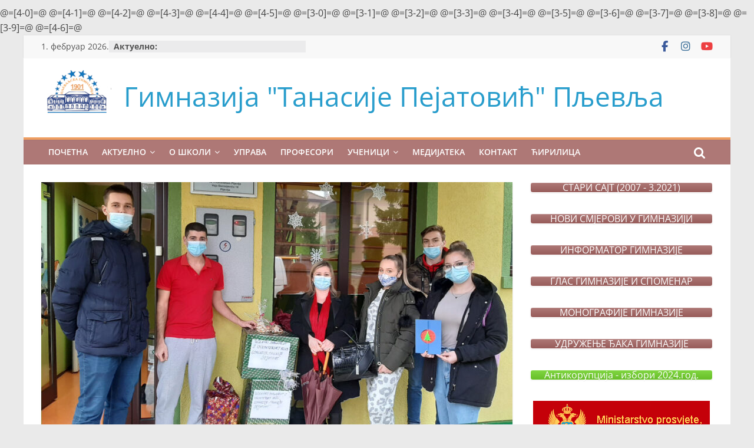

--- FILE ---
content_type: text/html; charset=UTF-8
request_url: https://gimnazijapv.com/gimnazijski-paketic-ljubavi-obradovao-malisane-iz-zracka-nade-i-dnevnog-centra/
body_size: 54802
content:
<!DOCTYPE html>
<html lang="sr-RS">
<head>
			<meta charset="UTF-8" />
		<meta name="viewport" content="width=device-width, initial-scale=1">
		<link rel="profile" href="http://gmpg.org/xfn/11" />
		<title>Гимназијски пакетић љубави обрадовао малишане из „Зрачка наде“ и Дневног центра &#8211; Гимназија &quot;Танасије Пејатовић&quot; Пљевља</title>
<meta name='robots' content='max-image-preview:large' />
<link rel="alternate" type="application/rss+xml" title="Гимназија &quot;Танасије Пејатовић&quot; Пљевља &raquo; довод" href="https://gimnazijapv.com/feed/" />
<link rel="alternate" type="application/rss+xml" title="Гимназија &quot;Танасије Пејатовић&quot; Пљевља &raquo; довод коментара" href="https://gimnazijapv.com/comments/feed/" />
<link rel="alternate" title="oEmbed (JSON)" type="application/json+oembed" href="https://gimnazijapv.com/wp-json/oembed/1.0/embed?url=https%3A%2F%2Fgimnazijapv.com%2Fgimnazijski-paketic-ljubavi-obradovao-malisane-iz-zracka-nade-i-dnevnog-centra%2F" />
<link rel="alternate" title="oEmbed (@=@=[2-0]=@=@ML)" type="text/xml+oembed" href="https://gimnazijapv.com/wp-json/oembed/1.0/embed?url=https%3A%2F%2Fgimnazijapv.com%2Fgimnazijski-paketic-ljubavi-obradovao-malisane-iz-zracka-nade-i-dnevnog-centra%2F&#038;format=xml" />
@=[4-0]=@
<link rel='stylesheet' id='pt-cv-public-style-css' href='https://gimnazijapv.com/wp-content/plugins/content-views-query-and-display-post-page/public/assets/css/cv.css?ver=4.2.1' type='text/css' media='all' />
@=[4-1]=@
<link rel='stylesheet' id='wp-block-library-css' href='https://gimnazijapv.com/wp-includes/css/dist/block-library/style.min.css?ver=6.9' type='text/css' media='all' />
@=[4-2]=@
@=[4-3]=@
@=[4-4]=@
<link rel='stylesheet' id='contact-form-7-css' href='https://gimnazijapv.com/wp-content/plugins/contact-form-7/includes/css/styles.css?ver=6.1.4' type='text/css' media='all' />
<link rel='stylesheet' id='sow-button-base-css' href='https://gimnazijapv.com/wp-content/plugins/so-widgets-bundle/widgets/button/css/style.css?ver=1.70.4' type='text/css' media='all' />
<link rel='stylesheet' id='sow-button-atom-cdb4e0e1a6d3-css' href='https://gimnazijapv.com/wp-content/uploads/siteorigin-widgets/sow-button-atom-cdb4e0e1a6d3.css?ver=6.9' type='text/css' media='all' />
<link rel='stylesheet' id='sow-button-atom-98147324aeec-css' href='https://gimnazijapv.com/wp-content/uploads/siteorigin-widgets/sow-button-atom-98147324aeec.css?ver=6.9' type='text/css' media='all' />
<link rel='stylesheet' id='sow-button-atom-e662add2de05-css' href='https://gimnazijapv.com/wp-content/uploads/siteorigin-widgets/sow-button-atom-e662add2de05.css?ver=6.9' type='text/css' media='all' />
<link rel='stylesheet' id='ngg_trigger_buttons-css' href='https://gimnazijapv.com/wp-content/plugins/nextgen-gallery/static/GalleryDisplay/trigger_buttons.css?ver=4.0.3' type='text/css' media='all' />
<link rel='stylesheet' id='simplelightbox-0-css' href='https://gimnazijapv.com/wp-content/plugins/nextgen-gallery/static/Lightbox/simplelightbox/simple-lightbox.css?ver=4.0.3' type='text/css' media='all' />
<link rel='stylesheet' id='fontawesome_v4_shim_style-css' href='https://gimnazijapv.com/wp-content/plugins/nextgen-gallery/static/FontAwesome/css/v4-shims.min.css?ver=6.9' type='text/css' media='all' />
<link rel='stylesheet' id='fontawesome-css' href='https://gimnazijapv.com/wp-content/plugins/nextgen-gallery/static/FontAwesome/css/all.min.css?ver=6.9' type='text/css' media='all' />
<link rel='stylesheet' id='nextgen_pagination_style-css' href='https://gimnazijapv.com/wp-content/plugins/nextgen-gallery/static/GalleryDisplay/pagination_style.css?ver=4.0.3' type='text/css' media='all' />
<link rel='stylesheet' id='nextgen_basic_thumbnails_style-css' href='https://gimnazijapv.com/wp-content/plugins/nextgen-gallery/static/Thumbnails/nextgen_basic_thumbnails.css?ver=4.0.3' type='text/css' media='all' />
<link rel='stylesheet' id='colormag_style-css' href='https://gimnazijapv.com/wp-content/themes/colormag/style.css?ver=2.1.7' type='text/css' media='all' />
@=[4-5]=@
<link rel='stylesheet' id='colormag-featured-image-popup-css-css' href='https://gimnazijapv.com/wp-content/themes/colormag/js/magnific-popup/magnific-popup.min.css?ver=2.1.7' type='text/css' media='all' />
<link rel='stylesheet' id='colormag-fontawesome-css' href='https://gimnazijapv.com/wp-content/themes/colormag/fontawesome/css/font-awesome.min.css?ver=2.1.7' type='text/css' media='all' />
<link rel='stylesheet' id='elementor-frontend-css' href='https://gimnazijapv.com/wp-content/plugins/elementor/assets/css/frontend.min.css?ver=3.34.2' type='text/css' media='all' />
<link rel='stylesheet' id='eael-general-css' href='https://gimnazijapv.com/wp-content/plugins/essential-addons-for-elementor-lite/assets/front-end/css/view/general.min.css?ver=6.5.8' type='text/css' media='all' />
@=[3-0]=@
@=[3-1]=@
@=[3-2]=@
@=[3-3]=@
@=[3-4]=@
@=[3-5]=@
@=[3-6]=@
@=[3-7]=@
@=[3-8]=@
@=[3-9]=@
<link rel="https://api.w.org/" href="https://gimnazijapv.com/wp-json/" /><link rel="alternate" title="JSON" type="application/json" href="https://gimnazijapv.com/wp-json/wp/v2/posts/2203" /><link rel="EditUR@=@=[2-7]=@=@" type="application/rsd+xml" title="RSD" href="https://gimnazijapv.com/xmlrpc.php?rsd" />
<meta name="generator" content="@=@=[2-8]=@=@ 6.9" />
<link rel="canonical" href="https://gimnazijapv.com/gimnazijski-paketic-ljubavi-obradovao-malisane-iz-zracka-nade-i-dnevnog-centra/" />
<link rel='shortlink' href='https://gimnazijapv.com/?p=2203' />
<meta name="generator" content="Elementor 3.34.2; features: additional_custom_breakpoints; settings: css_print_method-external, google_font-enabled, font_display-auto">
			@=[4-6]=@
			<link rel="icon" href="https://gimnazijapv.com/wp-content/uploads/2021/03/LogoSajtGimn-1.png" sizes="32x32" />
<link rel="icon" href="https://gimnazijapv.com/wp-content/uploads/2021/03/LogoSajtGimn-1.png" sizes="192x192" />
<link rel="apple-touch-icon" href="https://gimnazijapv.com/wp-content/uploads/2021/03/LogoSajtGimn-1.png" />
<meta name="msapplication-Tile@=@=[2-9]=@=@mage" content="https://gimnazijapv.com/wp-content/uploads/2021/03/LogoSajtGimn-1.png" />
</head>

<body class="wp-singular post-template-default single single-post postid-2203 single-format-standard custom-background wp-custom-logo wp-embed-responsive wp-theme-colormag right-sidebar box-layout better-responsive-menu elementor-default elementor-kit-291">

		<div id="page" class="hfeed site">
				<a class="skip-link screen-reader-text" href="#main">Скип то цонтент</a>
				<header id="masthead" class="site-header clearfix ">
				<div id="header-text-nav-container" class="clearfix">
		
			<div class="news-bar">
				<div class="inner-wrap">
					<div class="tg-news-bar__one">
						
		<div class="date-in-header">
			1. фебруар 2026.		</div>

		
		<div class="breaking-news">
			<strong class="breaking-news-latest">Актуелно:</strong>

			<ul class="newsticker">
									<li>
						<a href="https://gimnazijapv.com/uros-vranes-osvojio-bronzu-na-takmicenju-dabar/" title="Урош Вранеш освојио бронзу на такмичењу „Дабар”">
							Урош Вранеш освојио бронзу на такмичењу „Дабар”						</a>
					</li>
									<li>
						<a href="https://gimnazijapv.com/sjednica-savjeta-roditelja-3/" title="Сједница Савјета родитеља">
							Сједница Савјета родитеља						</a>
					</li>
									<li>
						<a href="https://gimnazijapv.com/sjednica-skolskog-odbora-7/" title="Сједница Школског одбора">
							Сједница Школског одбора						</a>
					</li>
									<li>
						<a href="https://gimnazijapv.com/sjednica-nastavnickog-vijeca-11/" title="Сједница Наставничког вијећа">
							Сједница Наставничког вијећа						</a>
					</li>
									<li>
						<a href="https://gimnazijapv.com/nadja-stanic-petnica-kao-nezaobilazna-stanica-i-neprocjenjivo-iskustvo/" title="Нађа Станић: Петница као незаобилазна станица и непроцјењиво искуство">
							Нађа Станић: Петница као незаобилазна станица и непроцјењиво искуство						</a>
					</li>
							</ul>
		</div>

							</div>

					<div class="tg-news-bar__two">
						
		<div class="social-links">
			<ul>
				<li><a href="https://www.facebook.com/Gimnazija-Tanasije-Pejatovi%C4%87-Pljevlja-720500734752883" target="_blank"><i class="fa fa-facebook"></i></a></li><li><a href="https://instagram.com/gimnazija_tanasije_pejatovic?igshid=16i2cs1uvaq8u" target="_blank"><i class="fa fa-instagram"></i></a></li><li><a href="https://www.youtube.com/channel/UC9z0S_LTmAZQz0eCsH4SrGg?view_as=subscriber" target="_blank"><i class="fa fa-youtube"></i></a></li>			</ul>
		</div><!-- .social-links -->
							</div>
				</div>
			</div>

			
		<div class="inner-wrap">
			<div id="header-text-nav-wrap" class="clearfix">

				<div id="header-left-section">
											<div id="header-logo-image">
							<a href="https://gimnazijapv.com/" class="custom-logo-link" rel="home"><img width="120" height="90" src="https://gimnazijapv.com/wp-content/uploads/2021/03/LogoBeli120x90px1.jpg" class="custom-logo" alt="Гимназија &amp;qуот;Танасије Пејатовић&amp;qуот; Пљевља" decoding="async" /></a>						</div><!-- #header-logo-image -->
						
					<div id="header-text" class="">
													<h3 id="site-title">
								<a href="https://gimnazijapv.com/" title="Гимназија &amp;qуот;Танасије Пејатовић&amp;qуот; Пљевља" rel="home">Гимназија &quot;Танасије Пејатовић&quot; Пљевља</a>
							</h3>
						
											</div><!-- #header-text -->
				</div><!-- #header-left-section -->

				<div id="header-right-section">
									</div><!-- #header-right-section -->

			</div><!-- #header-text-nav-wrap -->
		</div><!-- .inner-wrap -->

		
		<nav id="site-navigation" class="main-navigation clearfix" role="navigation">
			<div class="inner-wrap clearfix">
				
									<div class="search-random-icons-container">
													<div class="top-search-wrap">
								<i class="fa fa-search search-top"></i>
								<div class="search-form-top">
									
<form action="https://gimnazijapv.com/" class="search-form searchform clearfix" method="get" role="search">

	<div class="search-wrap">
		<input type="search"
		       class="s field"
		       name="s"
		       value=""
		       placeholder="Сеарцх"
		/>

		<button class="search-icon" type="submit"></button>
	</div>

</form><!-- .searchform -->
								</div>
							</div>
											</div>
				
				<p class="menu-toggle"></p>
				<div class="menu-primary-container"><ul id="menu-menu-1" class="menu"><li id="menu-item-55" class="menu-item menu-item-type-custom menu-item-object-custom menu-item-home menu-item-55"><a href="https://gimnazijapv.com/">ПОЧЕТНА</a></li>
<li id="menu-item-209" class="menu-item menu-item-type-taxonomy menu-item-object-category current-post-ancestor menu-item-has-children menu-item-209"><a href="https://gimnazijapv.com/category/aktuelno/">Актуелно</a>
<ul class="sub-menu">
	<li id="menu-item-210" class="menu-item menu-item-type-taxonomy menu-item-object-category current-post-ancestor current-menu-parent current-post-parent menu-item-210"><a href="https://gimnazijapv.com/category/aktuelno/aktivnosti/">Активности</a></li>
	<li id="menu-item-212" class="menu-item menu-item-type-taxonomy menu-item-object-category menu-item-212"><a href="https://gimnazijapv.com/category/aktuelno/takmicenja-priznanja-diplome-nagrade/">Такмичења, признања, дипломе, награде</a></li>
	<li id="menu-item-211" class="menu-item menu-item-type-taxonomy menu-item-object-category menu-item-211"><a href="https://gimnazijapv.com/category/aktuelno/obavjestenja/">Обавјештења</a></li>
</ul>
</li>
<li id="menu-item-24" class="menu-item menu-item-type-post_type menu-item-object-page menu-item-has-children menu-item-24"><a href="https://gimnazijapv.com/strana1/">О ШКОЛИ</a>
<ul class="sub-menu">
	<li id="menu-item-3505" class="menu-item menu-item-type-post_type menu-item-object-page menu-item-3505"><a href="https://gimnazijapv.com/strana1/odjeljenske-starjesine/">Одјељенске старјешине</a></li>
	<li id="menu-item-3504" class="menu-item menu-item-type-post_type menu-item-object-page menu-item-3504"><a href="https://gimnazijapv.com/strana1/lista-obaveznih-izbornih-predmeta/">Листа обавезних изборних предмета</a></li>
	<li id="menu-item-3506" class="menu-item menu-item-type-post_type menu-item-object-page menu-item-3506"><a href="https://gimnazijapv.com/strana1/raspored-zvonjenja/">Распоред звоњења</a></li>
	<li id="menu-item-23" class="menu-item menu-item-type-post_type menu-item-object-page menu-item-23"><a href="https://gimnazijapv.com/strana1/strana-2/">Историјат</a></li>
	<li id="menu-item-1081" class="menu-item menu-item-type-post_type menu-item-object-page menu-item-1081"><a href="https://gimnazijapv.com/strana1/tanasije-pejatovic/">Танасије Пејатовић</a></li>
	<li id="menu-item-242" class="menu-item menu-item-type-post_type menu-item-object-page menu-item-242"><a href="https://gimnazijapv.com/strana1/opsti-akti/">Општи акти</a></li>
	<li id="menu-item-241" class="menu-item menu-item-type-post_type menu-item-object-page menu-item-241"><a href="https://gimnazijapv.com/strana1/javne-nabavke/">Јавне набавке</a></li>
	<li id="menu-item-925" class="menu-item menu-item-type-post_type menu-item-object-page menu-item-925"><a href="https://gimnazijapv.com/strana1/biblioteka-2/">Библиотека</a></li>
</ul>
</li>
<li id="menu-item-148" class="menu-item menu-item-type-post_type menu-item-object-page menu-item-148"><a href="https://gimnazijapv.com/uprava/">УПРАВА</a></li>
<li id="menu-item-153" class="menu-item menu-item-type-post_type menu-item-object-page menu-item-153"><a href="https://gimnazijapv.com/profesori/">ПРОФЕСОРИ</a></li>
<li id="menu-item-149" class="menu-item menu-item-type-post_type menu-item-object-page menu-item-has-children menu-item-149"><a href="https://gimnazijapv.com/ucenici/">УЧЕНИЦИ</a>
<ul class="sub-menu">
	<li id="menu-item-222" class="menu-item menu-item-type-post_type menu-item-object-page menu-item-has-children menu-item-222"><a href="https://gimnazijapv.com/ucenici/spisak-upisanih-fakulteta/">Алумни</a>
	<ul class="sub-menu">
		<li id="menu-item-10816" class="menu-item menu-item-type-post_type menu-item-object-page menu-item-10816"><a href="https://gimnazijapv.com/ucenici/spisak-upisanih-fakulteta/alumni-2025/">Алумни 2025.</a></li>
		<li id="menu-item-8612" class="menu-item menu-item-type-post_type menu-item-object-page menu-item-8612"><a href="https://gimnazijapv.com/ucenici/spisak-upisanih-fakulteta/alumni-2024/">Алумни 2024.</a></li>
		<li id="menu-item-5746" class="menu-item menu-item-type-post_type menu-item-object-page menu-item-5746"><a href="https://gimnazijapv.com/ucenici/spisak-upisanih-fakulteta/alumni-2023/">Алумни 2023.</a></li>
		<li id="menu-item-3217" class="menu-item menu-item-type-post_type menu-item-object-page menu-item-3217"><a href="https://gimnazijapv.com/ucenici/spisak-upisanih-fakulteta/alumni-2022/">Алумни 2022.</a></li>
		<li id="menu-item-1848" class="menu-item menu-item-type-post_type menu-item-object-page menu-item-1848"><a href="https://gimnazijapv.com/ucenici/spisak-upisanih-fakulteta/alumni-2021/">Алумни 2021.</a></li>
		<li id="menu-item-1847" class="menu-item menu-item-type-post_type menu-item-object-page menu-item-1847"><a href="https://gimnazijapv.com/ucenici/spisak-upisanih-fakulteta/alumni-2020/">Алумни 2020.</a></li>
	</ul>
</li>
	<li id="menu-item-1298" class="menu-item menu-item-type-post_type menu-item-object-page menu-item-1298"><a href="https://gimnazijapv.com/maturski-ispit/">Матурски испит</a></li>
	<li id="menu-item-536" class="menu-item menu-item-type-custom menu-item-object-custom menu-item-536"><a href="https://gimnazijapv.com/STARISAJT/SVI-MATURANTI/skolska1901do36.htm">Списак свих матураната од 1901. г.</a></li>
	<li id="menu-item-4138" class="menu-item menu-item-type-taxonomy menu-item-object-category menu-item-4138"><a href="https://gimnazijapv.com/category/sport/">Спортска такмичења</a></li>
	<li id="menu-item-287" class="menu-item menu-item-type-custom menu-item-object-custom menu-item-287"><a href="https://gimnazijapv.com/STARISAJT/udruzenje.htm">Удружење ђака Гимназије</a></li>
	<li id="menu-item-221" class="menu-item menu-item-type-post_type menu-item-object-page menu-item-221"><a href="https://gimnazijapv.com/ucenici/ekskurzije/">Екскурзије</a></li>
</ul>
</li>
<li id="menu-item-904" class="menu-item menu-item-type-post_type menu-item-object-page menu-item-904"><a href="https://gimnazijapv.com/medijateka/">МЕДИЈАТЕКА</a></li>
<li id="menu-item-147" class="menu-item menu-item-type-post_type menu-item-object-page menu-item-147"><a href="https://gimnazijapv.com/kontakt/">КОНТАКТ</a></li>
<li id="menu-item-9" class="menu-item-transliteration menu-item menu-item-type-custom menu-item-object-custom menu-item-9"><a href="/gimnazijski-paketic-ljubavi-obradovao-malisane-iz-zracka-nade-i-dnevnog-centra/?rstr=cyr">Ћирилица</a></li>
</ul></div>
			</div>
		</nav>

				</div><!-- #header-text-nav-container -->
				</header><!-- #masthead -->
				<div id="main" class="clearfix">
				<div class="inner-wrap clearfix">
		
	<div id="primary">
		<div id="content" class="clearfix">

			
<article id="post-2203" class="post-2203 post type-post status-publish format-standard has-post-thumbnail hentry category-aktivnosti">
	
				<div class="featured-image">
									<a href="https://gimnazijapv.com/wp-content/uploads/2022/01/Paketicautoljubaviautong.jpg" class="image-popup"><img fetchpriority="high" width="800" height="445" src="https://gimnazijapv.com/wp-content/uploads/2022/01/Paketicautoljubaviautong-800x445.jpg" class="attachment-colormag-featured-image size-colormag-featured-image wp-post-image" alt="" decoding="async" srcset="https://gimnazijapv.com/wp-content/uploads/2022/01/Paketicautoljubaviautong-800x445.jpg 800w, https://gimnazijapv.com/wp-content/uploads/2022/01/Paketicautoljubaviautong-300x167.jpg 300w, https://gimnazijapv.com/wp-content/uploads/2022/01/Paketicautoljubaviautong-1024x569.jpg 1024w, https://gimnazijapv.com/wp-content/uploads/2022/01/Paketicautoljubaviautong-768x427.jpg 768w, https://gimnazijapv.com/wp-content/uploads/2022/01/Paketicautoljubaviautong-1536x854.jpg 1536w, https://gimnazijapv.com/wp-content/uploads/2022/01/Paketicautoljubaviautong.jpg 1800w" sizes="(max-width: 800px) 100vw, 800px" /></a>
								</div>
			
	<div class="article-content clearfix">

		<div class="above-entry-meta"><span class="cat-links"><a href="https://gimnazijapv.com/category/aktuelno/aktivnosti/" style="background:#1e73be" rel="category tag">Активности</a>&nbsp;</span></div>
		<header class="entry-header">
			<h1 class="entry-title">
				Гимназијски пакетић љубави обрадовао малишане из „Зрачка наде“ и Дневног центра			</h1>
		</header>

		<div class="below-entry-meta">
			<span class="posted-on"><a href="https://gimnazijapv.com/gimnazijski-paketic-ljubavi-obradovao-malisane-iz-zracka-nade-i-dnevnog-centra/" title="18:02" rel="bookmark"><i class="fa fa-calendar-o"></i> <time class="entry-date published" datetime="2021-12-29T18:02:02+01:00">29. децембар 2021.</time><time class="updated" datetime="2022-01-02T18:09:07+01:00">2. јануар 2022.</time></a></span>
			<span class="byline">
				<span class="author vcard">
					<i class="fa fa-user"></i>
					<a class="url fn n"
					   href="https://gimnazijapv.com/author/igorpuric/"
					   title="Гимназија"
					>
						Гимназија					</a>
				</span>
			</span>

			</div>
		<div class="entry-content clearfix">
			<p>Празници су вријеме када се радујемо, славимо и мислимо једни на друге. Новогодишња чаролија испуњава наша срца, а оно чиме се водимо јесте безусловна љубав и пријатељство.</p>
<p>Традиционално и ове године волонтери наше школе, у сарадњи са Ученичким парламентом, успјешно су организовали и реализовали хуманитарну акцију ,,Гимназијски пакетић љубави“. Ови пакетићи само су мали знак пажње за наше другаре из „Зрачка наде“ и Дневног центра. Жељели смо да им покажемо да мислимо на њих и да им уљепшамо предстојеће празнике. Пандемија нас јесте мало успорила, али не и зауставила да чинимо добра дјела.</p>
<p>Захваљујемо ученицима, професорима и Управи школе који су учествовали и подржали ову акцију и на тај начин дали свој допринос развоју демократске и инклузивне школске културе.</p>
<p style="text-align: right;">Лазар Пуповић, II<sub>1</sub>; Никола Пуповић, II<sub>2</sub>; Сара Дробњак, IВ<sub>1</sub>; Нејра Половина, IВ<sub>3</sub></p>


<!-- default-view.php -->
<div
	class="ngg-galleryoverview default-view
		"
	id="ngg-gallery-e3e540064ac306ac09eb7ac9d04ba473-1">

		<!-- Thumbnails -->
				<div id="ngg-image-0" class="ngg-gallery-thumbnail-box
											"
			>
						<div class="ngg-gallery-thumbnail">
			<a href="https://gimnazijapv.com/wp-content/gallery/paketic-ljubavi/imageauto02auto0aautoa7669151c47dc5301b3d954dd333229b8874b48e4bb94fa19459376fefb79e92autoV.jpg"
				title=""
				data-src="https://gimnazijapv.com/wp-content/gallery/paketic-ljubavi/imageauto02auto0aautoa7669151c47dc5301b3d954dd333229b8874b48e4bb94fa19459376fefb79e92autoV.jpg"
				data-thumbnail="https://gimnazijapv.com/wp-content/gallery/paketic-ljubavi/thumbs/thumbs_imageauto02auto0aautoa7669151c47dc5301b3d954dd333229b8874b48e4bb94fa19459376fefb79e92autoV.jpg"
				data-image-id="207"
				data-title="имагеауто02ауто0ааутоа7669151ц47дц5301б3д954дд333229б8874б48е4бб94фа19459376фефб79е92аутоВ"
				data-description=""
				data-image-slug="imageauto02auto0aautoa7669151c47dc5301b3d954dd333229b8874b48e4bb94fa19459376fefb79e92autov"
				class="ngg-simplelightbox" rel="e3e540064ac306ac09eb7ac9d04ba473">
				<img
					title="имагеауто02ауто0ааутоа7669151ц47дц5301б3д954дд333229б8874б48е4бб94фа19459376фефб79е92аутоВ"
					alt="имагеауто02ауто0ааутоа7669151ц47дц5301б3д954дд333229б8874б48е4бб94фа19459376фефб79е92аутоВ"
					src="https://gimnazijapv.com/wp-content/gallery/paketic-ljubavi/thumbs/thumbs_imageauto02auto0aautoa7669151c47dc5301b3d954dd333229b8874b48e4bb94fa19459376fefb79e92autoV.jpg"
					width="240"
					height="160"
					style="max-width:100%;"
				/>
			</a>
		</div>
							</div>
			
				<div id="ngg-image-1" class="ngg-gallery-thumbnail-box
											"
			>
						<div class="ngg-gallery-thumbnail">
			<a href="https://gimnazijapv.com/wp-content/gallery/paketic-ljubavi/imageauto02auto0aauto58558335302e03eeb00259ec355ade71122ed37841c2f0177fb96020d38da6e2autoV.jpg"
				title=""
				data-src="https://gimnazijapv.com/wp-content/gallery/paketic-ljubavi/imageauto02auto0aauto58558335302e03eeb00259ec355ade71122ed37841c2f0177fb96020d38da6e2autoV.jpg"
				data-thumbnail="https://gimnazijapv.com/wp-content/gallery/paketic-ljubavi/thumbs/thumbs_imageauto02auto0aauto58558335302e03eeb00259ec355ade71122ed37841c2f0177fb96020d38da6e2autoV.jpg"
				data-image-id="208"
				data-title="имагеауто02ауто0аауто58558335302е03ееб00259ец355аде71122ед37841ц2ф0177фб96020д38да6е2аутоВ"
				data-description=""
				data-image-slug="imageauto02auto0aauto58558335302e03eeb00259ec355ade71122ed37841c2f0177fb96020d38da6e2autov"
				class="ngg-simplelightbox" rel="e3e540064ac306ac09eb7ac9d04ba473">
				<img
					title="имагеауто02ауто0аауто58558335302е03ееб00259ец355аде71122ед37841ц2ф0177фб96020д38да6е2аутоВ"
					alt="имагеауто02ауто0аауто58558335302е03ееб00259ец355аде71122ед37841ц2ф0177фб96020д38да6е2аутоВ"
					src="https://gimnazijapv.com/wp-content/gallery/paketic-ljubavi/thumbs/thumbs_imageauto02auto0aauto58558335302e03eeb00259ec355ade71122ed37841c2f0177fb96020d38da6e2autoV.jpg"
					width="240"
					height="160"
					style="max-width:100%;"
				/>
			</a>
		</div>
							</div>
			
				<div id="ngg-image-2" class="ngg-gallery-thumbnail-box
											"
			>
						<div class="ngg-gallery-thumbnail">
			<a href="https://gimnazijapv.com/wp-content/gallery/paketic-ljubavi/imageauto02auto05auto6d7ac434233eb2a47ecdcce41c62709ea46a31406ed064b2e742429a534b853fautoV.jpg"
				title=""
				data-src="https://gimnazijapv.com/wp-content/gallery/paketic-ljubavi/imageauto02auto05auto6d7ac434233eb2a47ecdcce41c62709ea46a31406ed064b2e742429a534b853fautoV.jpg"
				data-thumbnail="https://gimnazijapv.com/wp-content/gallery/paketic-ljubavi/thumbs/thumbs_imageauto02auto05auto6d7ac434233eb2a47ecdcce41c62709ea46a31406ed064b2e742429a534b853fautoV.jpg"
				data-image-id="209"
				data-title="имагеауто02ауто05ауто6д7ац434233еб2а47ецдцце41ц62709еа46а31406ед064б2е742429а534б853фаутоВ"
				data-description=""
				data-image-slug="imageauto02auto05auto6d7ac434233eb2a47ecdcce41c62709ea46a31406ed064b2e742429a534b853fautov"
				class="ngg-simplelightbox" rel="e3e540064ac306ac09eb7ac9d04ba473">
				<img
					title="имагеауто02ауто05ауто6д7ац434233еб2а47ецдцце41ц62709еа46а31406ед064б2е742429а534б853фаутоВ"
					alt="имагеауто02ауто05ауто6д7ац434233еб2а47ецдцце41ц62709еа46а31406ед064б2е742429а534б853фаутоВ"
					src="https://gimnazijapv.com/wp-content/gallery/paketic-ljubavi/thumbs/thumbs_imageauto02auto05auto6d7ac434233eb2a47ecdcce41c62709ea46a31406ed064b2e742429a534b853fautoV.jpg"
					width="240"
					height="160"
					style="max-width:100%;"
				/>
			</a>
		</div>
							</div>
			
				<div id="ngg-image-3" class="ngg-gallery-thumbnail-box
											"
			>
						<div class="ngg-gallery-thumbnail">
			<a href="https://gimnazijapv.com/wp-content/gallery/paketic-ljubavi/imageauto02auto05autoc6039366fddd8cfabe94dfe27f5814b93b19df0f5ceba16b383746f767f2d3dbautoV.jpg"
				title=""
				data-src="https://gimnazijapv.com/wp-content/gallery/paketic-ljubavi/imageauto02auto05autoc6039366fddd8cfabe94dfe27f5814b93b19df0f5ceba16b383746f767f2d3dbautoV.jpg"
				data-thumbnail="https://gimnazijapv.com/wp-content/gallery/paketic-ljubavi/thumbs/thumbs_imageauto02auto05autoc6039366fddd8cfabe94dfe27f5814b93b19df0f5ceba16b383746f767f2d3dbautoV.jpg"
				data-image-id="210"
				data-title="имагеауто02ауто05аутоц6039366фддд8цфабе94дфе27ф5814б93б19дф0ф5цеба16б383746ф767ф2д3дбаутоВ"
				data-description=""
				data-image-slug="imageauto02auto05autoc6039366fddd8cfabe94dfe27f5814b93b19df0f5ceba16b383746f767f2d3dbautov"
				class="ngg-simplelightbox" rel="e3e540064ac306ac09eb7ac9d04ba473">
				<img
					title="имагеауто02ауто05аутоц6039366фддд8цфабе94дфе27ф5814б93б19дф0ф5цеба16б383746ф767ф2д3дбаутоВ"
					alt="имагеауто02ауто05аутоц6039366фддд8цфабе94дфе27ф5814б93б19дф0ф5цеба16б383746ф767ф2д3дбаутоВ"
					src="https://gimnazijapv.com/wp-content/gallery/paketic-ljubavi/thumbs/thumbs_imageauto02auto05autoc6039366fddd8cfabe94dfe27f5814b93b19df0f5ceba16b383746f767f2d3dbautoV.jpg"
					width="240"
					height="160"
					style="max-width:100%;"
				/>
			</a>
		</div>
							</div>
			
				<div id="ngg-image-4" class="ngg-gallery-thumbnail-box
											"
			>
						<div class="ngg-gallery-thumbnail">
			<a href="https://gimnazijapv.com/wp-content/gallery/paketic-ljubavi/NASLOVNA.jpg"
				title=""
				data-src="https://gimnazijapv.com/wp-content/gallery/paketic-ljubavi/NASLOVNA.jpg"
				data-thumbnail="https://gimnazijapv.com/wp-content/gallery/paketic-ljubavi/thumbs/thumbs_NASLOVNA.jpg"
				data-image-id="211"
				data-title="НАСЛОВНА"
				data-description=""
				data-image-slug="naslovna"
				class="ngg-simplelightbox" rel="e3e540064ac306ac09eb7ac9d04ba473">
				<img
					title="НАСЛОВНА"
					alt="НАСЛОВНА"
					src="https://gimnazijapv.com/wp-content/gallery/paketic-ljubavi/thumbs/thumbs_NASLOVNA.jpg"
					width="240"
					height="160"
					style="max-width:100%;"
				/>
			</a>
		</div>
							</div>
			
	
	<br style="clear: both" />

	
		<!-- Pagination -->
		<div class='ngg-clear'></div>	</div>

		</div>

	</div>

	</article>

		</div><!-- #content -->

		
		<ul class="default-wp-page clearfix">
			<li class="previous"><a href="https://gimnazijapv.com/sportska-priznanja-za-ucenicu-majdu-cakar-i-profesora-gorana-marjanovica/" rel="prev"><span class="meta-nav">&larr;</span> Спортска признања за ученицу Мајду Чакар и професора Горана Марјановића</a></li>
			<li class="next"><a href="https://gimnazijapv.com/novogodisnja-cestitka/" rel="next">Новогодишња честитка <span class="meta-nav">&rarr;</span></a></li>
		</ul>

		
	</div><!-- #primary -->


<div id="secondary">
	
	<aside id="sow-button-32" class="widget widget_sow-button clearfix"><div
			
			class="so-widget-sow-button so-widget-sow-button-atom-cdb4e0e1a6d3"
			
		><div class="ow-button-base ow-button-align-justify"
 style="display: block;">
			<a
					href="https://gimnazijapv.com/STARISAJT/index.php"
					class="sowb-button ow-icon-placement-left ow-button-hover" 	>
		<span>
			
			СТАРИ САЈТ (2007 - 3.2021)		</span>
			</a>
	</div>
</div></aside><aside id="sow-button-39" class="widget widget_sow-button clearfix"><div
			
			class="so-widget-sow-button so-widget-sow-button-atom-98147324aeec"
			
		><div class="ow-button-base ow-button-align-justify"
 style="display: block;">
			<a
					href="https://gimnazijapv.com/novi-smjerovi-u-gimnaziji-2/"
					class="sowb-button ow-icon-placement-left ow-button-hover" 	>
		<span>
			
			НОВИ СМЈЕРОВИ У ГИМНАЗИЈИ		</span>
			</a>
	</div>
</div></aside><aside id="sow-button-38" class="widget widget_sow-button clearfix"><div
			
			class="so-widget-sow-button so-widget-sow-button-atom-cdb4e0e1a6d3"
			
		><div class="ow-button-base ow-button-align-justify"
 style="display: block;">
			<a
					href="https://gimnazijapv.com/wp-content/uploads/2021/03/Informator-gimnazije-Tanasije-Pejatovic.pdf"
					class="sowb-button ow-icon-placement-left ow-button-hover" 	>
		<span>
			
			ИНФОРМАТОР ГИМНАЗИЈЕ		</span>
			</a>
	</div>
</div></aside><aside id="sow-button-37" class="widget widget_sow-button clearfix"><div
			
			class="so-widget-sow-button so-widget-sow-button-atom-cdb4e0e1a6d3"
			
		><div class="ow-button-base ow-button-align-justify"
 style="display: block;">
			<a
					href="https://gimnazijapv.com/glas-gimnazije/"
					class="sowb-button ow-icon-placement-left ow-button-hover" 	>
		<span>
			
			ГЛАС ГИМНАЗИЈЕ И СПОМЕНАР		</span>
			</a>
	</div>
</div></aside><aside id="sow-button-36" class="widget widget_sow-button clearfix"><div
			
			class="so-widget-sow-button so-widget-sow-button-atom-cdb4e0e1a6d3"
			
		><div class="ow-button-base ow-button-align-justify"
 style="display: block;">
			<a
					href="https://gimnazijapv.com/monografije-100-godina-pljevaljske-gimnazije/"
					class="sowb-button ow-icon-placement-left ow-button-hover" 	>
		<span>
			
			МОНОГРАФИЈЕ ГИМНАЗИЈЕ		</span>
			</a>
	</div>
</div></aside><aside id="sow-button-2" class="widget widget_sow-button clearfix"><div
			
			class="so-widget-sow-button so-widget-sow-button-atom-cdb4e0e1a6d3"
			
		><div class="ow-button-base ow-button-align-justify"
 style="display: block;">
			<a
					href="https://gimnazijapv.com/STARISAJT/udruzenje.htm"
					class="sowb-button ow-icon-placement-left ow-button-hover" 	>
		<span>
			
			УДРУЖЕЊЕ ЂАКА ГИМНАЗИЈЕ		</span>
			</a>
	</div>
</div></aside><aside id="sow-button-3" class="widget widget_sow-button clearfix"><div
			
			class="so-widget-sow-button so-widget-sow-button-atom-e662add2de05"
			
		><div class="ow-button-base ow-button-align-justify"
 style="display: block;">
			<a
					href="https://gimnazijapv.com/izbori-2022-god/"
					class="sowb-button ow-icon-placement-left ow-button-hover" 	>
		<span>
			
			Антикорупција - избори 2024.год.		</span>
			</a>
	</div>
</div></aside><aside id="colormag_300x250_advertisement_widget-12" class="widget widget_300x250_advertisement clearfix">
		<div class="advertisement_300x250">
			<div class="advertisement-content"><a href="https://www.gov.me/mps" class="single_ad_300x250" target="_blank" rel="nofollow"><img src="https://gimnazijapv.com/wp-content/uploads/2024/01/MinProsvjete2.jpg" width="300" height="250" alt=""></a></div>		</div>

		</aside><aside id="colormag_300x250_advertisement_widget-11" class="widget widget_300x250_advertisement clearfix">
		<div class="advertisement_300x250">
			<div class="advertisement-content"><a href="https://www.gov.me/zzs" class="single_ad_300x250" target="_blank" rel="nofollow"><img src="https://gimnazijapv.com/wp-content/uploads/2021/03/Zavod-za-Skolstvo-CG1.jpg" width="300" height="250" alt=""></a></div>		</div>

		</aside><aside id="colormag_300x250_advertisement_widget-6" class="widget widget_300x250_advertisement clearfix">
		<div class="advertisement_300x250">
			<div class="advertisement-content"><a href="http://www.skolskiportal.edu.me/" class="single_ad_300x250" target="_blank" rel="nofollow"><img src="https://gimnazijapv.com/wp-content/uploads/2021/03/SkolskiPortal300px.jpg" width="300" height="250" alt=""></a></div>		</div>

		</aside><aside id="colormag_300x250_advertisement_widget-7" class="widget widget_300x250_advertisement clearfix">
		<div class="advertisement_300x250">
			<div class="advertisement-content"><a href="https://www.dnevnik.edu.me/" class="single_ad_300x250" target="_blank" rel="nofollow"><img src="https://gimnazijapv.com/wp-content/uploads/2021/03/PortalZa-Roditelje.jpg" width="300" height="250" alt=""></a></div>		</div>

		</aside><aside id="colormag_300x250_advertisement_widget-8" class="widget widget_300x250_advertisement clearfix">
		<div class="advertisement_300x250">
			<div class="advertisement-content"><a href="https://www.digitalnaskola.edu.me/" class="single_ad_300x250" target="_blank" rel="nofollow"><img src="https://gimnazijapv.com/wp-content/uploads/2022/11/Digitalna-skola-300px.jpg" width="300" height="250" alt=""></a></div>		</div>

		</aside><aside id="colormag_300x250_advertisement_widget-9" class="widget widget_300x250_advertisement clearfix">
		<div class="advertisement_300x250">
			<div class="advertisement-content"><a href="http://www.iccg.co.me/" class="single_ad_300x250" target="_blank" rel="nofollow"><img src="https://gimnazijapv.com/wp-content/uploads/2021/03/Ispitni_centar300px.jpg" width="300" height="250" alt=""></a></div>		</div>

		</aside><aside id="colormag_300x250_advertisement_widget-4" class="widget widget_300x250_advertisement clearfix">
		<div class="advertisement_300x250">
			<div class="advertisement-content"><a href="https://www.ucg.ac.me/" class="single_ad_300x250" target="_blank" rel="nofollow"><img src="https://gimnazijapv.com/wp-content/uploads/2021/03/UCG300px.jpg" width="300" height="250" alt=""></a></div>		</div>

		</aside><aside id="nav_menu-7" class="widget widget_nav_menu clearfix"><h3 class="widget-title"><span>Корисни линкови:</span></h3><div class="menu-linkovi-container"><ul id="menu-linkovi" class="menu"><li id="menu-item-3672" class="menu-item menu-item-type-custom menu-item-object-custom menu-item-3672"><a href="https://pljevlja.me">Општина Пљевља</a></li>
<li id="menu-item-3675" class="menu-item menu-item-type-custom menu-item-object-custom menu-item-3675"><a href="https://muzejpljevlja.com">ЈУ Завичајни музеј Пљевља</a></li>
<li id="menu-item-3999" class="menu-item menu-item-type-custom menu-item-object-custom menu-item-3999"><a href="http://www.bibliotekapljevlja.info/">Народна библиотека Пљевља</a></li>
<li id="menu-item-3673" class="menu-item menu-item-type-custom menu-item-object-custom menu-item-3673"><a href="https://www.nb-cg.me">Народна библиотека Црне Горе</a></li>
<li id="menu-item-3674" class="menu-item menu-item-type-custom menu-item-object-custom menu-item-3674"><a href="http://zuns.me">Завод за уџбенике и наставна средства</a></li>
</ul></div></aside><aside id="block-17" class="widget widget_block clearfix"><a class="weatherwidget-io" href="https://forecast7.com/sr/43d3619d35/pljevlja/" data-label_1="PLJEVLJA" data-label_2="WEATHER" data-days="5" data-theme="sky" >ПЉЕВЉА WЕАТХЕР</a>
<script>
!function(d,s,id){var js,fjs=d.getElementsByTagName(s)@=@=[2-24]=@=@;if(!d.getElementBy@=@=@=[2-25]=@=@=@d(id)){js=d.createElement(s);js.id=id;js.src='https://weatherwidget.io/js/widget.min.js';fjs.parentNode.insertBefore(js,fjs);}}(document,'script','weatherwidget-io-js');
</script></aside>
	</div>
		</div><!-- .inner-wrap -->
				</div><!-- #main -->
				<footer id="colophon" class="clearfix ">
				<div class="footer-socket-wrapper clearfix">
			<div class="inner-wrap">
				<div class="footer-socket-area">
		
		<div class="footer-socket-right-section">
			
		<div class="social-links">
			<ul>
				<li><a href="https://www.facebook.com/Gimnazija-Tanasije-Pejatovi%C4%87-Pljevlja-720500734752883" target="_blank"><i class="fa fa-facebook"></i></a></li><li><a href="https://instagram.com/gimnazija_tanasije_pejatovic?igshid=16i2cs1uvaq8u" target="_blank"><i class="fa fa-instagram"></i></a></li><li><a href="https://www.youtube.com/channel/UC9z0S_LTmAZQz0eCsH4SrGg?view_as=subscriber" target="_blank"><i class="fa fa-youtube"></i></a></li>			</ul>
		</div><!-- .social-links -->
				</div>

				<div class="footer-socket-left-section">
			<div class="copyright">Цопyригхт &copy; 2026 <a href="https://gimnazijapv.com/" title="Гимназија &amp;qуот;Танасије Пејатовић&amp;qуот; Пљевља" ><span>Гимназија &quot;Танасије Пејатовић&quot; Пљевља</span></a>. Сва права задржана.<br>Израда сајта: <a href="https://igorpuric.com" target="_blank" title="Игор Пурић" rel="nofollow"><span>Игор Пурић</span></a>  </div>		</div>
				</div><!-- .footer-socket-area -->
					</div><!-- .inner-wrap -->
		</div><!-- .footer-socket-wrapper -->
				</footer><!-- #colophon -->
				<a href="#masthead" id="scroll-up"><i class="fa fa-chevron-up"></i></a>
				</div><!-- #page -->
		<script type="speculationrules">
{"prefetch":[{"source":"document","where":{"and":[{"href_matches":"/*"},{"not":{"href_matches":["/wp-*.php","/wp-admin/*","/wp-content/uploads/*","/wp-content/*","/wp-content/plugins/*","/wp-content/themes/colormag/*","/*\\?(.+)"]}},{"not":{"selector_matches":"a@=[2-26]=@"}},{"not":{"selector_matches":".no-prefetch, .no-prefetch a"}}]},"eagerness":"conservative"}]}
</script>
			<script>
				const lazyloadRunObserver = () => {
					const lazyloadBackgrounds = document.querySelectorAll( `.e-con.e-parent:not(.e-lazyloaded)` );
					const lazyloadBackgroundObserver = new @=@=[2-27]=@=@ntersectionObserver( ( entries ) => {
						entries.forEach( ( entry ) => {
							if ( entry.is@=@=[2-28]=@=@ntersecting ) {
								let lazyloadBackground = entry.target;
								if( lazyloadBackground ) {
									lazyloadBackground.classList.add( 'e-lazyloaded' );
								}
								lazyloadBackgroundObserver.unobserve( entry.target );
							}
						});
					}, { rootMargin: '200px 0px 200px 0px' } );
					lazyloadBackgrounds.forEach( ( lazyloadBackground ) => {
						lazyloadBackgroundObserver.observe( lazyloadBackground );
					} );
				};
				const events = [
					'DOMContentLoaded',
					'elementor/lazyload/observe',
				];
				events.forEach( ( event ) => {
					document.addEventListener( event, lazyloadRunObserver );
				} );
			</script>
			<script type="text/javascript" src="https://gimnazijapv.com/wp-includes/js/dist/hooks.min.js?ver=dd5603f07f9220ed27f1" id="wp-hooks-js"></script>
<script type="text/javascript" src="https://gimnazijapv.com/wp-includes/js/dist/i18n.min.js?ver=c26c3dc7bed366793375" id="wp-i18n-js"></script>
<script type="text/javascript" id="wp-i18n-js-after">
/* <!@=[2-29]=@ } );
//# sourceURL=wp-i18n-js-after
/* ]]> */
</script>
<script type="text/javascript" src="https://gimnazijapv.com/wp-content/plugins/contact-form-7/includes/swv/js/index.js?ver=6.1.4" id="swv-js"></script>
<script type="text/javascript" id="contact-form-7-js-translations">
/* <!@=[2-30]=@ || translations.locale_data.messages;
	localeData[""].domain = domain;
	wp.i18n.setLocaleData( localeData, domain );
} )( "contact-form-7", {"translation-revision-date":"2024-01-31 23:08:36+0000","generator":"GlotPress\/4.0.1","domain":"messages","locale_data":{"messages":{"":{"domain":"messages","plural-forms":"nplurals=3; plural=(n % 10 == 1 && n % 100 != 11) ? 0 : ((n % 10 >= 2 && n % 10 <= 4 && (n % 100 < 12 || n % 100 > 14)) ? 1 : 2);","lang":"sr_RS"},"Error:":["\u0413\u0440\u0435\u0448\u043a\u0430:"]}},"comment":{"reference":"includes\/js\/index.js"}} );
//# sourceURL=contact-form-7-js-translations
/* ]]> */
</script>
<script type="text/javascript" id="contact-form-7-js-before">
/* <!@=[2-31]=@]> */
</script>
<script type="text/javascript" src="https://gimnazijapv.com/wp-content/plugins/contact-form-7/includes/js/index.js?ver=6.1.4" id="contact-form-7-js"></script>
<script type="text/javascript" id="pt-cv-content-views-script-js-extra">
/* <!@=[2-32]=@=@C = {"_prefix":"pt-cv-","page_to_show":"5","_nonce":"f4e2119241","is_admin":"","is_mobile":"","ajaxurl":"https://gimnazijapv.com/wp-admin/admin-ajax.php","lang":"","loading_image_src":"[data-uri]@=@=[2-33]=@=@l5TMzMwAAAJmZmWZmZszMzP///yH/C05FVFNDQVBFMi4wAwEAAAAh+QQFCgAPACwAAAAADwAPAAAEQvDJaZaZO@=@=[2-34]=@=@cV8iQK8VR@=@=[2-35]=@=@4iTYoAwZ4iCYoAjZ4RxejhVNoT+mRGP4cyF4Pp0N98sBG@=@=[2-36]=@=@BMEMOotl6YZ3S61Bmbkm4mAgAh+QQFCgAPACwAAAAADQANAAAENPDJSRSZeA418itN8QiK8BiL@=@=[2-37]=@=@TVsFiyBB@=@=[2-38]=@=@oYqnoewAD4xPw9iY4@=@=[2-39]=@=@LGYSjkQR4UAUD45DLw@=@=[2-40]=@=@A@=@=[2-41]=@=@fkEBQoADwAsAAAAAA8ACQAABC/wyVlamTi3nSdgwFNdhEJgTJoNyoB9@=@=[2-42]=@=@SYoQmdjiZPcj7EYCAeCF1gEDo4Dz2e@=@=[2-43]=@=@AAAh+QQFCgAPACwCAAAADQANAAAEM/DJBxiYeLKd@=@=[2-44]=@=@3@=@=[2-45]=@=@JZT1FU0i@=@=[2-46]=@=@g2RNKx3OkZVnZ98ToRD4MyiDnkAh6BkNC0MvsAj0kMpHBAAh+QQFCgAPACwGAAAACQAPAAAEMDC59KpFDll73HkAA2wVY5KgiK5b0RRo@=@=[2-47]=@=@6MuzG6EQqCDMlSGheEhUAgqgUUAFRyS@=@=[2-48]=@=@gAh+QQFCgAPACwCAA@=@=[2-49]=@=@ADQANAAAEM/DJKZNLND/kkKaHc3xk+QAMYDKsiaqmZCxGVjSFFCxB1vwy2oOg@=@=[2-50]=@=@DxuucxAMTAJFAJNBAAh+QQFCgAPACwAAAYADwAJAAAEMNAs86q1yaWwwv2@=@=[2-51]=@=@g0jUZx3OYa4@=@=[2-52]=@=@oRAfwAD@=@=[2-53]=@=@oAwfo1+C@=@=[2-54]=@=@jyFRuEho60aSNYlOPxEAAAh+QQFCgAPACwAAA@=@=[2-55]=@=@ADQANAAAENPA9s4y8+@=@=[2-56]=@=@UVcqaWJ4qEQozSoAzo@=@=[2-57]=@=@yhCK2NFU2SJk0hNnyEOhKR2AzAAj4Pj4GE4W0bkJQ@=@=[2-58]=@=@AOw=="};
var PT_CV_PAG@=@=[2-59]=@=@NAT@=@=[2-60]=@=@ON = {"first":"\u00ab","prev":"\u2039","next":"\u203a","last":"\u00bb","goto_first":"Go to first page","goto_prev":"Go to previous page","goto_next":"Go to next page","goto_last":"Go to last page","current_page":"Current page is","goto_page":"Go to page"};
//# sourceURL=pt-cv-content-views-script-js-extra
/* ]]> */
</script>
<script type="text/javascript" src="https://gimnazijapv.com/wp-content/plugins/content-views-query-and-display-post-page/public/assets/js/cv.js?ver=4.2.1" id="pt-cv-content-views-script-js"></script>
<script type="text/javascript" id="ngg_common-js-extra">
/* <!@=[2-61]=@=@D":"e3e540064ac306ac09eb7ac9d04ba473","album_ids":[],"container_ids":["22"],"display":null,"display_settings":{"display_view":"default-view.php","images_per_page":"24","number_of_columns":0,"thumbnail_width":240,"thumbnail_height":160,"show_all_in_lightbox":0,"ajax_pagination":1,"use_imagebrowser_effect":0,"template":"","display_no_images_error":1,"disable_pagination":0,"show_slideshow_link":0,"slideshow_link_text":"View Slideshow","override_thumbnail_settings":0,"thumbnail_quality":"100","thumbnail_crop":"0","thumbnail_watermark":0,"ngg_triggers_display":"never","use_lightbox_effect":true},"display_type":"photocrati-nextgen_basic_thumbnails","effect_code":null,"entity_ids":[],"excluded_container_ids":[],"exclusions":[],"gallery_ids":[],"id":"e3e540064ac306ac09eb7ac9d04ba473","ids":null,"image_ids":[],"images_list_count":null,"inner_content":null,"is_album_gallery":null,"maximum_entity_count":500,"order_by":"sortorder","order_direction":"ASC","returns":"included","skip_excluding_globally_excluded_images":null,"slug":null,"sortorder":[],"source":"galleries","src":null,"tag_ids":[],"tagcloud":false,"transient_id":null,"__defaults_set":null};
galleries.gallery_e3e540064ac306ac09eb7ac9d04ba473.wordpress_page_root = "https:\/\/gimnazijapv.com\/gimnazijski-paketic-ljubavi-obradovao-malisane-iz-zracka-nade-i-dnevnog-centra\/";
var nextgen_lightbox_settings = {"static_path":"https:\/\/gimnazijapv.com\/wp-content\/plugins\/nextgen-gallery\/static\/Lightbox\/{placeholder}","context":"nextgen_images"};
//# sourceURL=ngg_common-js-extra
/* ]]> */
</script>
<script type="text/javascript" src="https://gimnazijapv.com/wp-content/plugins/nextgen-gallery/static/GalleryDisplay/common.js?ver=4.0.3" id="ngg_common-js"></script>
<script type="text/javascript" id="ngg_common-js-after">
/* <!@=[2-62]=@=@mage = function(img) {
                setTimeout(function(){
                    img.src = img.src;
                }, nggLastTimeoutVal);

                nggLastTimeoutVal += 500;
            }
//# sourceURL=ngg_common-js-after
/* ]]> */
</script>
<script type="text/javascript" src="https://gimnazijapv.com/wp-content/plugins/nextgen-gallery/static/Lightbox/lightbox_context.js?ver=4.0.3" id="ngg_lightbox_context-js"></script>
<script type="text/javascript" src="https://gimnazijapv.com/wp-content/plugins/nextgen-gallery/static/Lightbox/simplelightbox/simple-lightbox.js?ver=4.0.3" id="simplelightbox-0-js"></script>
<script type="text/javascript" src="https://gimnazijapv.com/wp-content/plugins/nextgen-gallery/static/Lightbox/simplelightbox/nextgen_simple_lightbox_init.js?ver=4.0.3" id="simplelightbox-1-js"></script>
<script type="text/javascript" src="https://gimnazijapv.com/wp-content/themes/colormag/js/jquery.bxslider.min.js?ver=2.1.7" id="colormag-bxslider-js"></script>
<script type="text/javascript" src="https://gimnazijapv.com/wp-content/themes/colormag/js/news-ticker/jquery.newsTicker.min.js?ver=2.1.7" id="colormag-news-ticker-js"></script>
<script type="text/javascript" src="https://gimnazijapv.com/wp-content/themes/colormag/js/magnific-popup/jquery.magnific-popup.min.js?ver=2.1.7" id="colormag-featured-image-popup-js"></script>
<script type="text/javascript" src="https://gimnazijapv.com/wp-content/themes/colormag/js/navigation.min.js?ver=2.1.7" id="colormag-navigation-js"></script>
<script type="text/javascript" src="https://gimnazijapv.com/wp-content/themes/colormag/js/fitvids/jquery.fitvids.min.js?ver=2.1.7" id="colormag-fitvids-js"></script>
<script type="text/javascript" src="https://gimnazijapv.com/wp-content/themes/colormag/js/skip-link-focus-fix.min.js?ver=2.1.7" id="colormag-skip-link-focus-fix-js"></script>
<script type="text/javascript" src="https://gimnazijapv.com/wp-content/themes/colormag/js/colormag-custom.min.js?ver=2.1.7" id="colormag-custom-js"></script>
<script type="text/javascript" src="https://www.google.com/recaptcha/api.js?render=6LeiYi@=@=[2-63]=@=@dAAAAAF_9MyNkB8ePBiVdNKUorSC4Vn-f&amp;ver=3.0" id="google-recaptcha-js"></script>
<script type="text/javascript" src="https://gimnazijapv.com/wp-includes/js/dist/vendor/wp-polyfill.min.js?ver=3.15.0" id="wp-polyfill-js"></script>
<script type="text/javascript" id="wpcf7-recaptcha-js-before">
/* <!@=[2-64]=@=@dAAAAAF_9MyNkB8ePBiVdNKUorSC4Vn-f",
    "actions": {
        "homepage": "homepage",
        "contactform": "contactform"
    }
};
//# sourceURL=wpcf7-recaptcha-js-before
/* ]]> */
</script>
<script type="text/javascript" src="https://gimnazijapv.com/wp-content/plugins/contact-form-7/modules/recaptcha/index.js?ver=6.1.4" id="wpcf7-recaptcha-js"></script>
<script type="text/javascript" id="eael-general-js-extra">
/* <!@=[2-65]=@=@nvalid","billing_text":"Billing","shipping_text":"Shipping","fg_mfp_counter_text":"of"},"page_permalink":"https://gimnazijapv.com/gimnazijski-paketic-ljubavi-obradovao-malisane-iz-zracka-nade-i-dnevnog-centra/","cart_redirectition":"","cart_page_url":"","el_breakpoints":{"mobile":{"label":"\u041c\u043e\u0431\u0438\u043b\u043d\u0438 \u043f\u043e\u0440\u0442\u0440\u0435\u0442 \u0440\u0435\u0436\u0438\u043c","value":767,"default_value":767,"direction":"max","is_enabled":true},"mobile_extra":{"label":"\u041c\u043e\u0431\u0438\u043b\u043d\u0438 \u043f\u0435\u0458\u0437\u0430\u0436\u043d\u0438 \u0440\u0435\u0436\u0438\u043c","value":880,"default_value":880,"direction":"max","is_enabled":false},"tablet":{"label":"Tablet Portrait","value":1024,"default_value":1024,"direction":"max","is_enabled":true},"tablet_extra":{"label":"Tablet Landscape","value":1200,"default_value":1200,"direction":"max","is_enabled":false},"laptop":{"label":"\u041b\u0430\u043f\u0442\u043e\u043f","value":1366,"default_value":1366,"direction":"max","is_enabled":false},"widescreen":{"label":"\u0428\u0438\u0440\u043e\u043a\u0438 \u0435\u043a\u0440\u0430\u043d","value":2400,"default_value":2400,"direction":"min","is_enabled":false}}};
//# sourceURL=eael-general-js-extra
/* ]]> */
</script>
<script type="text/javascript" src="https://gimnazijapv.com/wp-content/plugins/essential-addons-for-elementor-lite/assets/front-end/js/view/general.min.js?ver=6.5.8" id="eael-general-js"></script>
<script id="wp-emoji-settings" type="application/json">
{"baseUrl":"https://s.w.org/images/core/emoji/17.0.2/72x72/","ext":".png","svgUrl":"https://s.w.org/images/core/emoji/17.0.2/svg/","svgExt":".svg","source":{"concatemoji":"https://gimnazijapv.com/wp-includes/js/wp-emoji-release.min.js?ver=6.9"}}
</script>
<script type="module">
/* <!@=[2-66]=@=@d("wp-emoji-settings").textContent),o=(window._wpemojiSettings=a,"wpEmojiSettingsSupports"),s=["flag","emoji"];function i(e){try{var t={supportTests:e,timestamp:(new Date).valueOf()};sessionStorage.set@=@=[2-67]=@=@tem(o,JSON.stringify(t))}catch(e){}}function c(e,t,n){e.clearRect(0,0,e.canvas.width,e.canvas.height),e.fillText(t,0,0);t=new Uint32Array(e.get@=@=[2-68]=@=@mageData(0,0,e.canvas.width,e.canvas.height).data);e.clearRect(0,0,e.canvas.width,e.canvas.height),e.fillText(n,0,0);const a=new Uint32Array(e.get@=@=[2-69]=@=@mageData(0,0,e.canvas.width,e.canvas.height).data);return t.every((e,t)=>e===a@=[2-70]=@)}function p(e,t){e.clearRect(0,0,e.canvas.width,e.canvas.height),e.fillText(t,0,0);var n=e.get@=@=[2-71]=@=@mageData(16,16,1,1);for(let e=0;e<n.data.length;e++)if(0!==n.data@=[2-72]=@)return!1;return!0}function u(e,t,n,a){switch(t){case"flag":return n(e,"\ud83c\udff3\ufe0f\u200d\u26a7\ufe0f","\ud83c\udff3\ufe0f\u200b\u26a7\ufe0f")?!1:!n(e,"\ud83c\udde8\ud83c\uddf6","\ud83c\udde8\u200b\ud83c\uddf6")&&!n(e,"\ud83c\udff4\udb40\udc67\udb40\udc62\udb40\udc65\udb40\udc6e\udb40\udc67\udb40\udc7f","\ud83c\udff4\u200b\udb40\udc67\u200b\udb40\udc62\u200b\udb40\udc65\u200b\udb40\udc6e\u200b\udb40\udc67\u200b\udb40\udc7f");case"emoji":return!a(e,"\ud83e\u1fac8")}return!1}function f(e,t,n,a){let r;const o=(r="undefined"!=typeof WorkerGlobalScope&&self instanceof WorkerGlobalScope?new OffscreenCanvas(300,150):document.createElement("canvas")).getContext("2d",{willReadFrequently:!0}),s=(o.textBaseline="top",o.font="600 32px Arial",{});return e.forEach(e=>{s@=[2-73]=@=t(o,e,n,a)}),s}function r(e){var t=document.createElement("script");t.src=e,t.defer=!0,document.head.appendChild(t)}a.supports={everything:!0,everythingExceptFlag:!0},new Promise(t=>{let n=function(){try{var e=JSON.parse(sessionStorage.get@=@=[2-74]=@=@tem(o));if("object"==typeof e&&"number"==typeof e.timestamp&&(new Date).valueOf()<e.timestamp+604800&&"object"==typeof e.supportTests)return e.supportTests}catch(e){}return null}();if(!n){if("undefined"!=typeof Worker&&"undefined"!=typeof OffscreenCanvas&&"undefined"!=typeof URL&&URL.createObjectURL&&"undefined"!=typeof Blob)try{var e="postMessage("+f.toString()+"("+@=[2-75]=@.join(",")+"));",a=new Blob(@=[2-76]=@,{type:"text/javascript"});const r=new Worker(URL.createObjectURL(a),{name:"wpTestEmojiSupports"});return void(r.onmessage=e=>{i(n=e.data),r.terminate(),t(n)})}catch(e){}i(n=f(s,u,c,p))}t(n)}).then(e=>{for(const n in e)a.supports@=[2-77]=@=e@=[2-78]=@,a.supports.everything=a.supports.everything&&a.supports@=[2-79]=@,"flag"!==n&&(a.supports.everythingExceptFlag=a.supports.everythingExceptFlag&&a.supports@=[2-80]=@);var t;a.supports.everythingExceptFlag=a.supports.everythingExceptFlag&&!a.supports.flag,a.supports.everything||((t=a.source||{}).concatemoji?r(t.concatemoji):t.wpemoji&&t.twemoji&&(r(t.twemoji),r(t.wpemoji)))});
//# sourceURL=https://gimnazijapv.com/wp-includes/js/wp-emoji-loader.min.js
/* ]]> */
</script>

</body>
</html>


--- FILE ---
content_type: text/css
request_url: https://gimnazijapv.com/wp-content/uploads/siteorigin-widgets/sow-button-atom-cdb4e0e1a6d3.css?ver=6.9
body_size: 2058
content:
@media (max-width: 780px) {
  .so-widget-sow-button-atom-cdb4e0e1a6d3 .ow-button-base.ow-button-align-justify {
    text-align: justify;
  }
  .so-widget-sow-button-atom-cdb4e0e1a6d3 .ow-button-base.ow-button-align-justify .sowb-button {
    display: block;
  }
}
.so-widget-sow-button-atom-cdb4e0e1a6d3 .ow-button-base .sowb-button {
  -webkit-box-shadow: inset 0 1px 0 rgba(255,255,255,0.2), 0 1px 2px rgba(0,0,0,0.065);
  -moz-box-shadow: inset 0 1px 0 rgba(255,255,255,0.2), 0 1px 2px rgba(0,0,0,0.065);
  box-shadow: inset 0 1px 0 rgba(255,255,255,0.2), 0 1px 2px rgba(0,0,0,0.065);
  -ms-box-sizing: border-box;
  -moz-box-sizing: border-box;
  -webkit-box-sizing: border-box;
  box-sizing: border-box;
  background: #ae7876;
  background: -webkit-gradient(linear, left bottom, left top, color-stop(0, #975c5a), color-stop(1, #ae7876));
  background: -ms-linear-gradient(bottom, #975c5a, #ae7876);
  background: -moz-linear-gradient(center bottom, #975c5a 0%, #ae7876 100%);
  background: -o-linear-gradient(#ae7876, #975c5a);
  filter: progid:DXImageTransform.Microsoft.gradient(startColorstr='#ae7876', endColorstr='#975c5a', GradientType=0);
  -webkit-border-radius: 0.25em 0.25em 0.25em 0.25em;
  -moz-border-radius: 0.25em 0.25em 0.25em 0.25em;
  border-radius: 0.25em 0.25em 0.25em 0.25em;
  border-color: #8e5654 #875250 #7e4c4a #875250;
  border: 1px solid;
  color: #ffffff !important;
  font-size: 1.15em;
  
  padding-block: 0.5em;
  text-shadow: 0 1px 0 rgba(0, 0, 0, 0.05);
  padding-inline: 1em;
}
.so-widget-sow-button-atom-cdb4e0e1a6d3 .ow-button-base .sowb-button.ow-button-hover:active,
.so-widget-sow-button-atom-cdb4e0e1a6d3 .ow-button-base .sowb-button.ow-button-hover:hover {
  background: #efa46a;
  background: -webkit-gradient(linear, left bottom, left top, color-stop(0, #ea873c), color-stop(1, #efa46a));
  background: -ms-linear-gradient(bottom, #ea873c, #efa46a);
  background: -moz-linear-gradient(center bottom, #ea873c 0%, #efa46a 100%);
  background: -o-linear-gradient(#efa46a, #ea873c);
  filter: progid:DXImageTransform.Microsoft.gradient(startColorstr='#efa46a', endColorstr='#ea873c', GradientType=0);
  border-color: #f0a973 #efa46a #ee9b5c #efa46a;
  color: #ffffff !important;
}